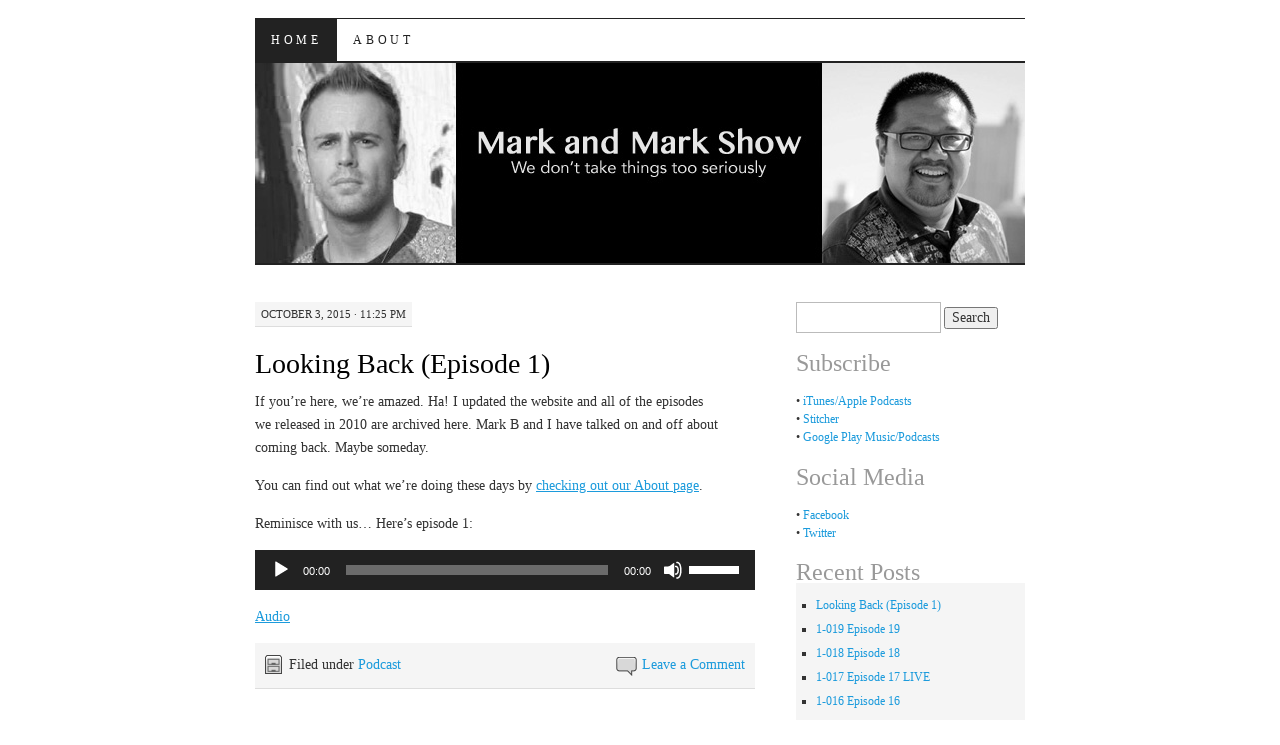

--- FILE ---
content_type: text/html; charset=UTF-8
request_url: https://markandmarkshow.com/
body_size: 10157
content:
<!DOCTYPE html>
<!--[if IE 7]>
<html id="ie7" lang="en-US">
<![endif]-->
<!--[if (gt IE 7) | (!IE)]><!-->
<html lang="en-US">
<!--<![endif]-->
<head>
<meta charset="UTF-8" />
<title>Mark and Mark Show | &#8230;we don&#039;t take things too seriously&#8230;</title>
<link rel="profile" href="http://gmpg.org/xfn/11" />
<link rel="pingback" href="https://markandmarkshow.com/xmlrpc.php" />
<meta name='robots' content='max-image-preview:large' />
<style id='wp-img-auto-sizes-contain-inline-css' type='text/css'>
img:is([sizes=auto i],[sizes^="auto," i]){contain-intrinsic-size:3000px 1500px}
/*# sourceURL=wp-img-auto-sizes-contain-inline-css */
</style>
<link rel='stylesheet' id='scap.flashblock-css' href='https://markandmarkshow.com/wp-content/plugins/compact-wp-audio-player/css/flashblock.css?ver=6.9' type='text/css' media='all' />
<link rel='stylesheet' id='scap.player-css' href='https://markandmarkshow.com/wp-content/plugins/compact-wp-audio-player/css/player.css?ver=6.9' type='text/css' media='all' />
<style id='wp-emoji-styles-inline-css' type='text/css'>

	img.wp-smiley, img.emoji {
		display: inline !important;
		border: none !important;
		box-shadow: none !important;
		height: 1em !important;
		width: 1em !important;
		margin: 0 0.07em !important;
		vertical-align: -0.1em !important;
		background: none !important;
		padding: 0 !important;
	}
/*# sourceURL=wp-emoji-styles-inline-css */
</style>
<link rel='stylesheet' id='wp-block-library-css' href='https://markandmarkshow.com/wp-includes/css/dist/block-library/style.min.css?ver=6.9' type='text/css' media='all' />
<style id='global-styles-inline-css' type='text/css'>
:root{--wp--preset--aspect-ratio--square: 1;--wp--preset--aspect-ratio--4-3: 4/3;--wp--preset--aspect-ratio--3-4: 3/4;--wp--preset--aspect-ratio--3-2: 3/2;--wp--preset--aspect-ratio--2-3: 2/3;--wp--preset--aspect-ratio--16-9: 16/9;--wp--preset--aspect-ratio--9-16: 9/16;--wp--preset--color--black: #000000;--wp--preset--color--cyan-bluish-gray: #abb8c3;--wp--preset--color--white: #ffffff;--wp--preset--color--pale-pink: #f78da7;--wp--preset--color--vivid-red: #cf2e2e;--wp--preset--color--luminous-vivid-orange: #ff6900;--wp--preset--color--luminous-vivid-amber: #fcb900;--wp--preset--color--light-green-cyan: #7bdcb5;--wp--preset--color--vivid-green-cyan: #00d084;--wp--preset--color--pale-cyan-blue: #8ed1fc;--wp--preset--color--vivid-cyan-blue: #0693e3;--wp--preset--color--vivid-purple: #9b51e0;--wp--preset--gradient--vivid-cyan-blue-to-vivid-purple: linear-gradient(135deg,rgb(6,147,227) 0%,rgb(155,81,224) 100%);--wp--preset--gradient--light-green-cyan-to-vivid-green-cyan: linear-gradient(135deg,rgb(122,220,180) 0%,rgb(0,208,130) 100%);--wp--preset--gradient--luminous-vivid-amber-to-luminous-vivid-orange: linear-gradient(135deg,rgb(252,185,0) 0%,rgb(255,105,0) 100%);--wp--preset--gradient--luminous-vivid-orange-to-vivid-red: linear-gradient(135deg,rgb(255,105,0) 0%,rgb(207,46,46) 100%);--wp--preset--gradient--very-light-gray-to-cyan-bluish-gray: linear-gradient(135deg,rgb(238,238,238) 0%,rgb(169,184,195) 100%);--wp--preset--gradient--cool-to-warm-spectrum: linear-gradient(135deg,rgb(74,234,220) 0%,rgb(151,120,209) 20%,rgb(207,42,186) 40%,rgb(238,44,130) 60%,rgb(251,105,98) 80%,rgb(254,248,76) 100%);--wp--preset--gradient--blush-light-purple: linear-gradient(135deg,rgb(255,206,236) 0%,rgb(152,150,240) 100%);--wp--preset--gradient--blush-bordeaux: linear-gradient(135deg,rgb(254,205,165) 0%,rgb(254,45,45) 50%,rgb(107,0,62) 100%);--wp--preset--gradient--luminous-dusk: linear-gradient(135deg,rgb(255,203,112) 0%,rgb(199,81,192) 50%,rgb(65,88,208) 100%);--wp--preset--gradient--pale-ocean: linear-gradient(135deg,rgb(255,245,203) 0%,rgb(182,227,212) 50%,rgb(51,167,181) 100%);--wp--preset--gradient--electric-grass: linear-gradient(135deg,rgb(202,248,128) 0%,rgb(113,206,126) 100%);--wp--preset--gradient--midnight: linear-gradient(135deg,rgb(2,3,129) 0%,rgb(40,116,252) 100%);--wp--preset--font-size--small: 13px;--wp--preset--font-size--medium: 20px;--wp--preset--font-size--large: 36px;--wp--preset--font-size--x-large: 42px;--wp--preset--spacing--20: 0.44rem;--wp--preset--spacing--30: 0.67rem;--wp--preset--spacing--40: 1rem;--wp--preset--spacing--50: 1.5rem;--wp--preset--spacing--60: 2.25rem;--wp--preset--spacing--70: 3.38rem;--wp--preset--spacing--80: 5.06rem;--wp--preset--shadow--natural: 6px 6px 9px rgba(0, 0, 0, 0.2);--wp--preset--shadow--deep: 12px 12px 50px rgba(0, 0, 0, 0.4);--wp--preset--shadow--sharp: 6px 6px 0px rgba(0, 0, 0, 0.2);--wp--preset--shadow--outlined: 6px 6px 0px -3px rgb(255, 255, 255), 6px 6px rgb(0, 0, 0);--wp--preset--shadow--crisp: 6px 6px 0px rgb(0, 0, 0);}:where(.is-layout-flex){gap: 0.5em;}:where(.is-layout-grid){gap: 0.5em;}body .is-layout-flex{display: flex;}.is-layout-flex{flex-wrap: wrap;align-items: center;}.is-layout-flex > :is(*, div){margin: 0;}body .is-layout-grid{display: grid;}.is-layout-grid > :is(*, div){margin: 0;}:where(.wp-block-columns.is-layout-flex){gap: 2em;}:where(.wp-block-columns.is-layout-grid){gap: 2em;}:where(.wp-block-post-template.is-layout-flex){gap: 1.25em;}:where(.wp-block-post-template.is-layout-grid){gap: 1.25em;}.has-black-color{color: var(--wp--preset--color--black) !important;}.has-cyan-bluish-gray-color{color: var(--wp--preset--color--cyan-bluish-gray) !important;}.has-white-color{color: var(--wp--preset--color--white) !important;}.has-pale-pink-color{color: var(--wp--preset--color--pale-pink) !important;}.has-vivid-red-color{color: var(--wp--preset--color--vivid-red) !important;}.has-luminous-vivid-orange-color{color: var(--wp--preset--color--luminous-vivid-orange) !important;}.has-luminous-vivid-amber-color{color: var(--wp--preset--color--luminous-vivid-amber) !important;}.has-light-green-cyan-color{color: var(--wp--preset--color--light-green-cyan) !important;}.has-vivid-green-cyan-color{color: var(--wp--preset--color--vivid-green-cyan) !important;}.has-pale-cyan-blue-color{color: var(--wp--preset--color--pale-cyan-blue) !important;}.has-vivid-cyan-blue-color{color: var(--wp--preset--color--vivid-cyan-blue) !important;}.has-vivid-purple-color{color: var(--wp--preset--color--vivid-purple) !important;}.has-black-background-color{background-color: var(--wp--preset--color--black) !important;}.has-cyan-bluish-gray-background-color{background-color: var(--wp--preset--color--cyan-bluish-gray) !important;}.has-white-background-color{background-color: var(--wp--preset--color--white) !important;}.has-pale-pink-background-color{background-color: var(--wp--preset--color--pale-pink) !important;}.has-vivid-red-background-color{background-color: var(--wp--preset--color--vivid-red) !important;}.has-luminous-vivid-orange-background-color{background-color: var(--wp--preset--color--luminous-vivid-orange) !important;}.has-luminous-vivid-amber-background-color{background-color: var(--wp--preset--color--luminous-vivid-amber) !important;}.has-light-green-cyan-background-color{background-color: var(--wp--preset--color--light-green-cyan) !important;}.has-vivid-green-cyan-background-color{background-color: var(--wp--preset--color--vivid-green-cyan) !important;}.has-pale-cyan-blue-background-color{background-color: var(--wp--preset--color--pale-cyan-blue) !important;}.has-vivid-cyan-blue-background-color{background-color: var(--wp--preset--color--vivid-cyan-blue) !important;}.has-vivid-purple-background-color{background-color: var(--wp--preset--color--vivid-purple) !important;}.has-black-border-color{border-color: var(--wp--preset--color--black) !important;}.has-cyan-bluish-gray-border-color{border-color: var(--wp--preset--color--cyan-bluish-gray) !important;}.has-white-border-color{border-color: var(--wp--preset--color--white) !important;}.has-pale-pink-border-color{border-color: var(--wp--preset--color--pale-pink) !important;}.has-vivid-red-border-color{border-color: var(--wp--preset--color--vivid-red) !important;}.has-luminous-vivid-orange-border-color{border-color: var(--wp--preset--color--luminous-vivid-orange) !important;}.has-luminous-vivid-amber-border-color{border-color: var(--wp--preset--color--luminous-vivid-amber) !important;}.has-light-green-cyan-border-color{border-color: var(--wp--preset--color--light-green-cyan) !important;}.has-vivid-green-cyan-border-color{border-color: var(--wp--preset--color--vivid-green-cyan) !important;}.has-pale-cyan-blue-border-color{border-color: var(--wp--preset--color--pale-cyan-blue) !important;}.has-vivid-cyan-blue-border-color{border-color: var(--wp--preset--color--vivid-cyan-blue) !important;}.has-vivid-purple-border-color{border-color: var(--wp--preset--color--vivid-purple) !important;}.has-vivid-cyan-blue-to-vivid-purple-gradient-background{background: var(--wp--preset--gradient--vivid-cyan-blue-to-vivid-purple) !important;}.has-light-green-cyan-to-vivid-green-cyan-gradient-background{background: var(--wp--preset--gradient--light-green-cyan-to-vivid-green-cyan) !important;}.has-luminous-vivid-amber-to-luminous-vivid-orange-gradient-background{background: var(--wp--preset--gradient--luminous-vivid-amber-to-luminous-vivid-orange) !important;}.has-luminous-vivid-orange-to-vivid-red-gradient-background{background: var(--wp--preset--gradient--luminous-vivid-orange-to-vivid-red) !important;}.has-very-light-gray-to-cyan-bluish-gray-gradient-background{background: var(--wp--preset--gradient--very-light-gray-to-cyan-bluish-gray) !important;}.has-cool-to-warm-spectrum-gradient-background{background: var(--wp--preset--gradient--cool-to-warm-spectrum) !important;}.has-blush-light-purple-gradient-background{background: var(--wp--preset--gradient--blush-light-purple) !important;}.has-blush-bordeaux-gradient-background{background: var(--wp--preset--gradient--blush-bordeaux) !important;}.has-luminous-dusk-gradient-background{background: var(--wp--preset--gradient--luminous-dusk) !important;}.has-pale-ocean-gradient-background{background: var(--wp--preset--gradient--pale-ocean) !important;}.has-electric-grass-gradient-background{background: var(--wp--preset--gradient--electric-grass) !important;}.has-midnight-gradient-background{background: var(--wp--preset--gradient--midnight) !important;}.has-small-font-size{font-size: var(--wp--preset--font-size--small) !important;}.has-medium-font-size{font-size: var(--wp--preset--font-size--medium) !important;}.has-large-font-size{font-size: var(--wp--preset--font-size--large) !important;}.has-x-large-font-size{font-size: var(--wp--preset--font-size--x-large) !important;}
/*# sourceURL=global-styles-inline-css */
</style>

<style id='classic-theme-styles-inline-css' type='text/css'>
/*! This file is auto-generated */
.wp-block-button__link{color:#fff;background-color:#32373c;border-radius:9999px;box-shadow:none;text-decoration:none;padding:calc(.667em + 2px) calc(1.333em + 2px);font-size:1.125em}.wp-block-file__button{background:#32373c;color:#fff;text-decoration:none}
/*# sourceURL=/wp-includes/css/classic-themes.min.css */
</style>
<link rel='stylesheet' id='pilcrow-css' href='https://markandmarkshow.com/wp-content/themes/pilcrow/style.css?ver=6.9' type='text/css' media='all' />
<script type="text/javascript" src="https://markandmarkshow.com/wp-content/plugins/compact-wp-audio-player/js/soundmanager2-nodebug-jsmin.js?ver=6.9" id="scap.soundmanager2-js"></script>
<link rel="https://api.w.org/" href="https://markandmarkshow.com/wp-json/" /><link rel="EditURI" type="application/rsd+xml" title="RSD" href="https://markandmarkshow.com/xmlrpc.php?rsd" />
<meta name="generator" content="WordPress 6.9" />
            <script type="text/javascript"><!--
                                function powerpress_pinw(pinw_url){window.open(pinw_url, 'PowerPressPlayer','toolbar=0,status=0,resizable=1,width=460,height=320');	return false;}
                //-->

                // tabnab protection
                window.addEventListener('load', function () {
                    // make all links have rel="noopener noreferrer"
                    document.querySelectorAll('a[target="_blank"]').forEach(link => {
                        link.setAttribute('rel', 'noopener noreferrer');
                    });
                });
            </script>
            <script>
(function() {
	(function (i, s, o, g, r, a, m) {
		i['GoogleAnalyticsObject'] = r;
		i[r] = i[r] || function () {
				(i[r].q = i[r].q || []).push(arguments)
			}, i[r].l = 1 * new Date();
		a = s.createElement(o),
			m = s.getElementsByTagName(o)[0];
		a.async = 1;
		a.src = g;
		m.parentNode.insertBefore(a, m)
	})(window, document, 'script', 'https://google-analytics.com/analytics.js', 'ga');

	ga('create', 'UA-78708419-1', 'auto');
			ga('send', 'pageview');
	})();
</script>
	<style type="text/css">
			#site-title {
			position: absolute;
			clip: rect(1px 1px 1px 1px); /* IE6, IE7 */
			clip: rect(1px, 1px, 1px, 1px);
		}
		#nav {
			margin-top: 18px;
		}
		</style>
	<link rel='stylesheet' id='mediaelement-css' href='https://markandmarkshow.com/wp-includes/js/mediaelement/mediaelementplayer-legacy.min.css?ver=4.2.17' type='text/css' media='all' />
<link rel='stylesheet' id='wp-mediaelement-css' href='https://markandmarkshow.com/wp-includes/js/mediaelement/wp-mediaelement.min.css?ver=6.9' type='text/css' media='all' />
</head>

<body class="home blog wp-theme-pilcrow two-column content-sidebar color-light">
<div id="container" class="hfeed">
	<div id="page" class="blog">
		<div id="header">
						<h1 id="site-title">
				<span>
					<a href="https://markandmarkshow.com/" title="Mark and Mark Show" rel="home">Mark and Mark Show</a>
				</span>
			</h1>

			<div id="nav" role="navigation">
			  				<div class="skip-link screen-reader-text"><a href="#content" title="Skip to content">Skip to content</a></div>
								<div class="menu"><ul>
<li class="current_page_item"><a href="https://markandmarkshow.com/">Home</a></li><li class="page_item page-item-2"><a href="https://markandmarkshow.com/about/">About</a></li>
</ul></div>
			</div><!-- #nav -->

			<div id="pic">
				<a href="https://markandmarkshow.com/" rel="home">
										<img src="https://markandmarkshow.com/wp-content/uploads/2015/10/MarkandMark-header.jpg" width="770" height="200" alt="" />
								</a>
			</div><!-- #pic -->
		</div><!-- #header -->

		<div id="content-box">

<div id="content-container">
	<div id="content" role="main">

	<div id="nav-above" class="navigation">
	<div class="nav-previous"><a href="https://markandmarkshow.com/page/2/" ><span class="meta-nav">&larr;</span> Older posts</a></div>
	<div class="nav-next"></div>
</div><!-- #nav-above -->

<div id="post-83" class="post-83 post type-post status-publish format-standard hentry category-podcast">
	<div class="entry-meta">

		October 3, 2015 &middot; 11:25 pm	</div><!-- .entry-meta -->

	<h2 class="entry-title"><a href="https://markandmarkshow.com/2015/10/03/looking-back-episode-1/" rel="bookmark">Looking Back (Episode 1)</a></h2>	<div class="entry entry-content">
		<p>If you&#8217;re here, we&#8217;re amazed. Ha! I updated the website and all of the episodes we released in 2010 are archived here. Mark B and I have talked on and off about coming back. Maybe someday.</p>
<p>You can find out what we&#8217;re doing these days by <a href="http://markandmarkshow.com/about/">checking out our About page</a>.</p>
<p>Reminisce with us&#8230; Here&#8217;s episode 1:</p>
<audio class="wp-audio-shortcode" id="audio-83-1" preload="none" style="width: 100%;" controls="controls"><source type="audio/mpeg" src="http://markandmarkshow.com/wp-content/uploads/2015/10/1-001-Episode-1.mp3?_=1" /><a href="http://markandmarkshow.com/wp-content/uploads/2015/10/1-001-Episode-1.mp3">http://markandmarkshow.com/wp-content/uploads/2015/10/1-001-Episode-1.mp3</a></audio>
<p><a href="http://markandmarkshow.com/wp-content/uploads/2015/10/1-001-Episode-1.mp3" target="_blank">Audio</a></p>
			</div><!-- .entry-content -->
	
	<div class="entry-links">
		<p class="comment-number"><a href="https://markandmarkshow.com/2015/10/03/looking-back-episode-1/#respond">Leave a Comment</a></p>

					<p class="entry-categories tagged">Filed under <a href="https://markandmarkshow.com/category/podcast/" rel="category tag">Podcast</a></p>
			<p class="entry-tags tagged"></p>
			</div><!-- .entry-links -->

</div><!-- #post-## -->



<div id="post-69" class="post-69 post type-post status-publish format-standard hentry category-podcast">
	<div class="entry-meta">

		July 31, 2010 &middot; 10:00 pm	</div><!-- .entry-meta -->

	<h2 class="entry-title"><a href="https://markandmarkshow.com/2010/07/31/1-019-episode-19/" rel="bookmark">1-019 Episode 19</a></h2>	<div class="entry entry-content">
		<p>Tanning, Mark B&#8217;s laundry service, Obama, Mel Gibson</p>
<p>Tune in, log on, every Wednesday night LIVE at 10pm CST.<br />
www.markandmarkshow.com</p>
<audio class="wp-audio-shortcode" id="audio-69-2" preload="none" style="width: 100%;" controls="controls"><source type="audio/mpeg" src="http://markandmarkshow.com/wp-content/uploads/2015/10/1-019-Episode-19.mp3?_=2" /><a href="http://markandmarkshow.com/wp-content/uploads/2015/10/1-019-Episode-19.mp3">http://markandmarkshow.com/wp-content/uploads/2015/10/1-019-Episode-19.mp3</a></audio>
<p><a href="http://markandmarkshow.com/wp-content/uploads/2015/10/1-019-Episode-19.mp3" target="_blank">Audio</a></p>
			</div><!-- .entry-content -->
	
	<div class="entry-links">
		<p class="comment-number"><a href="https://markandmarkshow.com/2010/07/31/1-019-episode-19/#respond">Leave a Comment</a></p>

					<p class="entry-categories tagged">Filed under <a href="https://markandmarkshow.com/category/podcast/" rel="category tag">Podcast</a></p>
			<p class="entry-tags tagged"></p>
			</div><!-- .entry-links -->

</div><!-- #post-## -->



<div id="post-66" class="post-66 post type-post status-publish format-standard hentry category-podcast">
	<div class="entry-meta">

		July 22, 2010 &middot; 10:00 pm	</div><!-- .entry-meta -->

	<h2 class="entry-title"><a href="https://markandmarkshow.com/2010/07/22/1-018-episode-18/" rel="bookmark">1-018 Episode 18</a></h2>	<div class="entry entry-content">
		<p>Tune in, log on, every Wednesday night LIVE at 10pm CST.<br />
www.markandmarkshow.com</p>
<audio class="wp-audio-shortcode" id="audio-66-3" preload="none" style="width: 100%;" controls="controls"><source type="audio/mpeg" src="http://markandmarkshow.com/wp-content/uploads/2015/10/1-018-Episode-18.mp3?_=3" /><a href="http://markandmarkshow.com/wp-content/uploads/2015/10/1-018-Episode-18.mp3">http://markandmarkshow.com/wp-content/uploads/2015/10/1-018-Episode-18.mp3</a></audio>
<p><a href="http://markandmarkshow.com/wp-content/uploads/2015/10/1-018-Episode-18.mp3" target="_blank">Audio</a></p>
			</div><!-- .entry-content -->
	
	<div class="entry-links">
		<p class="comment-number"><a href="https://markandmarkshow.com/2010/07/22/1-018-episode-18/#respond">Leave a Comment</a></p>

					<p class="entry-categories tagged">Filed under <a href="https://markandmarkshow.com/category/podcast/" rel="category tag">Podcast</a></p>
			<p class="entry-tags tagged"></p>
			</div><!-- .entry-links -->

</div><!-- #post-## -->



<div id="post-63" class="post-63 post type-post status-publish format-standard hentry category-podcast">
	<div class="entry-meta">

		July 15, 2010 &middot; 11:32 pm	</div><!-- .entry-meta -->

	<h2 class="entry-title"><a href="https://markandmarkshow.com/2010/07/15/1-017-episode-17-live/" rel="bookmark">1-017 Episode 17 LIVE</a></h2>	<div class="entry entry-content">
		<p>We&#8217;re LIVE, baby! Vacation, meeting spots around town, LeBron.</p>
<p>Catch us live on Wednesdays at 10pm CT. www.markandmarkshow.com</p>
<audio class="wp-audio-shortcode" id="audio-63-4" preload="none" style="width: 100%;" controls="controls"><source type="audio/mpeg" src="http://markandmarkshow.com/wp-content/uploads/2015/10/1-017-Episode-17.mp3?_=4" /><a href="http://markandmarkshow.com/wp-content/uploads/2015/10/1-017-Episode-17.mp3">http://markandmarkshow.com/wp-content/uploads/2015/10/1-017-Episode-17.mp3</a></audio>
<p><a href="http://markandmarkshow.com/wp-content/uploads/2015/10/1-017-Episode-17.mp3" target="_blank">Audio</a></p>
			</div><!-- .entry-content -->
	
	<div class="entry-links">
		<p class="comment-number"><a href="https://markandmarkshow.com/2010/07/15/1-017-episode-17-live/#respond">Leave a Comment</a></p>

					<p class="entry-categories tagged">Filed under <a href="https://markandmarkshow.com/category/podcast/" rel="category tag">Podcast</a></p>
			<p class="entry-tags tagged"></p>
			</div><!-- .entry-links -->

</div><!-- #post-## -->



<div id="post-60" class="post-60 post type-post status-publish format-standard hentry category-podcast">
	<div class="entry-meta">

		June 30, 2010 &middot; 10:36 pm	</div><!-- .entry-meta -->

	<h2 class="entry-title"><a href="https://markandmarkshow.com/2010/06/30/1-016-episode-16/" rel="bookmark">1-016 Episode 16</a></h2>	<div class="entry entry-content">
		<p>Mark B is getting ready to leave Chicago behind. Breta&#8217;s weekend goes flat. And the guys make a MAJOR announcement!</p>
<audio class="wp-audio-shortcode" id="audio-60-5" preload="none" style="width: 100%;" controls="controls"><source type="audio/mpeg" src="http://markandmarkshow.com/wp-content/uploads/2015/10/1-016-Episode-16.mp3?_=5" /><a href="http://markandmarkshow.com/wp-content/uploads/2015/10/1-016-Episode-16.mp3">http://markandmarkshow.com/wp-content/uploads/2015/10/1-016-Episode-16.mp3</a></audio>
<p><a href="http://markandmarkshow.com/wp-content/uploads/2015/10/1-016-Episode-16.mp3" target="_blank">Audio</a></p>
			</div><!-- .entry-content -->
	
	<div class="entry-links">
		<p class="comment-number"><a href="https://markandmarkshow.com/2010/06/30/1-016-episode-16/#respond">Leave a Comment</a></p>

					<p class="entry-categories tagged">Filed under <a href="https://markandmarkshow.com/category/podcast/" rel="category tag">Podcast</a></p>
			<p class="entry-tags tagged"></p>
			</div><!-- .entry-links -->

</div><!-- #post-## -->



<div id="post-57" class="post-57 post type-post status-publish format-standard hentry category-podcast">
	<div class="entry-meta">

		June 25, 2010 &middot; 12:16 pm	</div><!-- .entry-meta -->

	<h2 class="entry-title"><a href="https://markandmarkshow.com/2010/06/25/1-015-episode-15/" rel="bookmark">1-015 Episode 15</a></h2>	<div class="entry entry-content">
		<p>Dermatology.<br />
Botox.<br />
Hyperhidrosis.<br />
Tinea Versicolor.<br />
Betty White.<br />
The student becomes the teacher. Maybe.</p>
<audio class="wp-audio-shortcode" id="audio-57-6" preload="none" style="width: 100%;" controls="controls"><source type="audio/mpeg" src="http://markandmarkshow.com/wp-content/uploads/2015/10/1-015-Episode-15.mp3?_=6" /><a href="http://markandmarkshow.com/wp-content/uploads/2015/10/1-015-Episode-15.mp3">http://markandmarkshow.com/wp-content/uploads/2015/10/1-015-Episode-15.mp3</a></audio>
<p><a href="http://markandmarkshow.com/wp-content/uploads/2015/10/1-015-Episode-15.mp3" target="_blank">Audio</a></p>
			</div><!-- .entry-content -->
	
	<div class="entry-links">
		<p class="comment-number"><a href="https://markandmarkshow.com/2010/06/25/1-015-episode-15/#respond">Leave a Comment</a></p>

					<p class="entry-categories tagged">Filed under <a href="https://markandmarkshow.com/category/podcast/" rel="category tag">Podcast</a></p>
			<p class="entry-tags tagged"></p>
			</div><!-- .entry-links -->

</div><!-- #post-## -->



<div id="post-54" class="post-54 post type-post status-publish format-standard hentry category-podcast">
	<div class="entry-meta">

		June 21, 2010 &middot; 9:33 am	</div><!-- .entry-meta -->

	<h2 class="entry-title"><a href="https://markandmarkshow.com/2010/06/21/1-014-episode-14/" rel="bookmark">1-014 Episode 14</a></h2>	<div class="entry entry-content">
		<p>The most A.D.D. laden episode ever. Katy Perry, Blackhawks parade, Breta&#8217;s birthday, Chad, Sarah. Wait, did we already say Katy Perry?</p>
<audio class="wp-audio-shortcode" id="audio-54-7" preload="none" style="width: 100%;" controls="controls"><source type="audio/mpeg" src="http://markandmarkshow.com/wp-content/uploads/2015/10/1-014-Episode-14.mp3?_=7" /><a href="http://markandmarkshow.com/wp-content/uploads/2015/10/1-014-Episode-14.mp3">http://markandmarkshow.com/wp-content/uploads/2015/10/1-014-Episode-14.mp3</a></audio>
<p><a href="http://markandmarkshow.com/wp-content/uploads/2015/10/1-014-Episode-14.mp3" target="_blank">Audio</a></p>
			</div><!-- .entry-content -->
	
	<div class="entry-links">
		<p class="comment-number"><a href="https://markandmarkshow.com/2010/06/21/1-014-episode-14/#respond">Leave a Comment</a></p>

					<p class="entry-categories tagged">Filed under <a href="https://markandmarkshow.com/category/podcast/" rel="category tag">Podcast</a></p>
			<p class="entry-tags tagged"></p>
			</div><!-- .entry-links -->

</div><!-- #post-## -->



<div id="post-51" class="post-51 post type-post status-publish format-standard hentry category-podcast">
	<div class="entry-meta">

		June 16, 2010 &middot; 7:34 am	</div><!-- .entry-meta -->

	<h2 class="entry-title"><a href="https://markandmarkshow.com/2010/06/16/1-013-episode-13/" rel="bookmark">1-013 Episode 13</a></h2>	<div class="entry entry-content">
		<p>Blackhawks Game 6, we tell you what the &#8220;Mark and Mark Show&#8221; is about (again), home schooling, oil spill, developments in Mark B&#8217;s dog shelter. This week, how to win 100 Grand.</p>
<audio class="wp-audio-shortcode" id="audio-51-8" preload="none" style="width: 100%;" controls="controls"><source type="audio/mpeg" src="http://markandmarkshow.com/wp-content/uploads/2015/10/1-013-Episode-13.mp3?_=8" /><a href="http://markandmarkshow.com/wp-content/uploads/2015/10/1-013-Episode-13.mp3">http://markandmarkshow.com/wp-content/uploads/2015/10/1-013-Episode-13.mp3</a></audio>
<p><a href="http://markandmarkshow.com/wp-content/uploads/2015/10/1-013-Episode-13.mp3" target="_blank">Audio</a></p>
			</div><!-- .entry-content -->
	
	<div class="entry-links">
		<p class="comment-number"><a href="https://markandmarkshow.com/2010/06/16/1-013-episode-13/#respond">Leave a Comment</a></p>

					<p class="entry-categories tagged">Filed under <a href="https://markandmarkshow.com/category/podcast/" rel="category tag">Podcast</a></p>
			<p class="entry-tags tagged"></p>
			</div><!-- .entry-links -->

</div><!-- #post-## -->



<div id="post-48" class="post-48 post type-post status-publish format-standard hentry category-podcast">
	<div class="entry-meta">

		May 29, 2010 &middot; 12:56 pm	</div><!-- .entry-meta -->

	<h2 class="entry-title"><a href="https://markandmarkshow.com/2010/05/29/1-012-episode-12/" rel="bookmark">1-012 Episode 12</a></h2>	<div class="entry entry-content">
		<p>Mark B has a dog shelter in his apartment. Having kids. Needing a vacation. Mark and Mark vent to each other about work. Mark Breta is three degrees of separation from Mariah Carey.</p>
<audio class="wp-audio-shortcode" id="audio-48-9" preload="none" style="width: 100%;" controls="controls"><source type="audio/mpeg" src="http://markandmarkshow.com/wp-content/uploads/2015/10/1-012-Episode-12.mp3?_=9" /><a href="http://markandmarkshow.com/wp-content/uploads/2015/10/1-012-Episode-12.mp3">http://markandmarkshow.com/wp-content/uploads/2015/10/1-012-Episode-12.mp3</a></audio>
<p><a href="http://markandmarkshow.com/wp-content/uploads/2015/10/1-012-Episode-12.mp3" target="_blank">Audio</a></p>
			</div><!-- .entry-content -->
	
	<div class="entry-links">
		<p class="comment-number"><a href="https://markandmarkshow.com/2010/05/29/1-012-episode-12/#respond">Leave a Comment</a></p>

					<p class="entry-categories tagged">Filed under <a href="https://markandmarkshow.com/category/podcast/" rel="category tag">Podcast</a></p>
			<p class="entry-tags tagged"></p>
			</div><!-- .entry-links -->

</div><!-- #post-## -->



<div id="post-44" class="post-44 post type-post status-publish format-standard hentry category-podcast">
	<div class="entry-meta">

		May 19, 2010 &middot; 11:42 pm	</div><!-- .entry-meta -->

	<h2 class="entry-title"><a href="https://markandmarkshow.com/2010/05/19/1-011-episode-11/" rel="bookmark">1-011 Episode 11</a></h2>	<div class="entry entry-content">
		<p>This week with Mark and Mark: bacon, Wheel of Fortune, tipping, Breta&#8217;s sports injury, Chad&#8217;s pants. Listen. Discuss.</p>
<audio class="wp-audio-shortcode" id="audio-44-10" preload="none" style="width: 100%;" controls="controls"><source type="audio/mpeg" src="http://markandmarkshow.com/wp-content/uploads/2010/05/1-011-Episode-11.mp3?_=10" /><a href="http://markandmarkshow.com/wp-content/uploads/2010/05/1-011-Episode-11.mp3">http://markandmarkshow.com/wp-content/uploads/2010/05/1-011-Episode-11.mp3</a></audio>
<p><a href="http://markandmarkshow.com/wp-content/uploads/2010/05/1-011-Episode-11.mp3" target="_blank">Audio</a></p>
			</div><!-- .entry-content -->
	
	<div class="entry-links">
		<p class="comment-number"><a href="https://markandmarkshow.com/2010/05/19/1-011-episode-11/#respond">Leave a Comment</a></p>

					<p class="entry-categories tagged">Filed under <a href="https://markandmarkshow.com/category/podcast/" rel="category tag">Podcast</a></p>
			<p class="entry-tags tagged"></p>
			</div><!-- .entry-links -->

</div><!-- #post-## -->


<div id="nav-below" class="navigation">
	<div class="nav-previous"><a href="https://markandmarkshow.com/page/2/" ><span class="meta-nav">&larr;</span> Older posts</a></div>
	<div class="nav-next"></div>
</div><!-- #nav-below -->

	</div><!-- #content -->
</div><!-- #content-container -->


	<div id="sidebar" class="widget-area" role="complementary">
				<ul class="xoxo sidebar-list">

			<li id="search-2" class="widget widget_search"><form role="search" method="get" id="searchform" class="searchform" action="https://markandmarkshow.com/">
				<div>
					<label class="screen-reader-text" for="s">Search for:</label>
					<input type="text" value="" name="s" id="s" />
					<input type="submit" id="searchsubmit" value="Search" />
				</div>
			</form></li><li id="custom_html-2" class="widget_text widget widget_custom_html"><h3 class="widget-title">Subscribe</h3><div class="textwidget custom-html-widget"><br>
• <a href="https://podcasts.apple.com/us/podcast/mark-and-mark-show/id1054960779" target="_blank">iTunes/Apple Podcasts</a><br>
• <a href="https://www.stitcher.com/podcast/mark-and-mark-show" target="_blank">Stitcher</a><br>
• <a href="https://play.google.com/music/listen#/ps/Itb3vjezzq3zgidv4fady6pez7i" target="_blank">Google Play Music/Podcasts</a> </div></li><li id="text-5" class="widget widget_text"><h3 class="widget-title">Social Media</h3>			<div class="textwidget"><br>
• <a href="https://www.facebook.com/Mark-and-Mark-Show-322853543779/timeline/" target="_blank">Facebook</a><br>
• <a href="https://twitter.com/markandmarkshow" target="_blank">Twitter</a> </div>
		</li>
		<li id="recent-posts-2" class="widget widget_recent_entries">
		<h3 class="widget-title">Recent Posts</h3>
		<ul>
											<li>
					<a href="https://markandmarkshow.com/2015/10/03/looking-back-episode-1/">Looking Back (Episode 1)</a>
									</li>
											<li>
					<a href="https://markandmarkshow.com/2010/07/31/1-019-episode-19/">1-019 Episode 19</a>
									</li>
											<li>
					<a href="https://markandmarkshow.com/2010/07/22/1-018-episode-18/">1-018 Episode 18</a>
									</li>
											<li>
					<a href="https://markandmarkshow.com/2010/07/15/1-017-episode-17-live/">1-017 Episode 17 LIVE</a>
									</li>
											<li>
					<a href="https://markandmarkshow.com/2010/06/30/1-016-episode-16/">1-016 Episode 16</a>
									</li>
					</ul>

		</li><li id="archives-2" class="widget widget_archive"><h3 class="widget-title">Archives</h3>
			<ul>
					<li><a href='https://markandmarkshow.com/2015/10/'>October 2015</a></li>
	<li><a href='https://markandmarkshow.com/2010/07/'>July 2010</a></li>
	<li><a href='https://markandmarkshow.com/2010/06/'>June 2010</a></li>
	<li><a href='https://markandmarkshow.com/2010/05/'>May 2010</a></li>
	<li><a href='https://markandmarkshow.com/2010/04/'>April 2010</a></li>
	<li><a href='https://markandmarkshow.com/2010/03/'>March 2010</a></li>
	<li><a href='https://markandmarkshow.com/2010/02/'>February 2010</a></li>
			</ul>

			</li><li id="categories-2" class="widget widget_categories"><h3 class="widget-title">Categories</h3>
			<ul>
					<li class="cat-item cat-item-3"><a href="https://markandmarkshow.com/category/blog/">Blog</a>
</li>
	<li class="cat-item cat-item-2"><a href="https://markandmarkshow.com/category/podcast/">Podcast</a>
</li>
			</ul>

			</li><li id="text-6" class="widget widget_text"><h3 class="widget-title">Sponsored Link</h3>			<div class="textwidget"><script async src="//pagead2.googlesyndication.com/pagead/js/adsbygoogle.js"></script>
<!-- Mark and Mark Show -->
<ins class="adsbygoogle"
     style="display:block"
     data-ad-client="ca-pub-7991735237608418"
     data-ad-slot="4330868084"
     data-ad-format="auto"></ins>
<script>
(adsbygoogle = window.adsbygoogle || []).push({});
</script></div>
		</li><li id="text-3" class="widget widget_text"><h3 class="widget-title">Acknowledgments</h3>			<div class="textwidget"><br>
Special thanks to Steve and Stranger Days Radio, Adam G., Steve H., and Blue Mike for their help during our podcast run.</div>
		</li>		</ul>
	</div><!-- #sidebar .widget-area -->

	
		</div><!-- #content-box -->

		<div id="footer" role="contentinfo">
			<div id="colophon">

				
				<div id="site-info">
					<a href="https://markandmarkshow.com/" title="Mark and Mark Show" rel="home">Mark and Mark Show</a> &middot; &#8230;we don&#039;t take things too seriously&#8230;				</div><!-- #site-info -->

				<div id="site-generator">
					<a href="http://wordpress.org/" title="A Semantic Personal Publishing Platform" rel="generator">Proudly powered by WordPress</a>
					&middot;
					Theme: Pilcrow by <a href="http://automattic.com/" rel="designer">Automattic</a>.				</div><!-- #site-generator -->

			</div><!-- #colophon -->
		</div><!-- #footer -->
	</div><!-- #page .blog -->
</div><!-- #container -->

<script type="speculationrules">
{"prefetch":[{"source":"document","where":{"and":[{"href_matches":"/*"},{"not":{"href_matches":["/wp-*.php","/wp-admin/*","/wp-content/uploads/*","/wp-content/*","/wp-content/plugins/*","/wp-content/themes/pilcrow/*","/*\\?(.+)"]}},{"not":{"selector_matches":"a[rel~=\"nofollow\"]"}},{"not":{"selector_matches":".no-prefetch, .no-prefetch a"}}]},"eagerness":"conservative"}]}
</script>

<!-- WP Audio player plugin v1.9.15 - https://www.tipsandtricks-hq.com/wordpress-audio-music-player-plugin-4556/ -->
    <script type="text/javascript">
        soundManager.useFlashBlock = true; // optional - if used, required flashblock.css
        soundManager.url = 'https://markandmarkshow.com/wp-content/plugins/compact-wp-audio-player/swf/soundmanager2.swf';
        function play_mp3(flg, ids, mp3url, volume, loops)
        {
            //Check the file URL parameter value
            var pieces = mp3url.split("|");
            if (pieces.length > 1) {//We have got an .ogg file too
                mp3file = pieces[0];
                oggfile = pieces[1];
                //set the file URL to be an array with the mp3 and ogg file
                mp3url = new Array(mp3file, oggfile);
            }

            soundManager.createSound({
                id: 'btnplay_' + ids,
                volume: volume,
                url: mp3url
            });

            if (flg == 'play') {
                    soundManager.play('btnplay_' + ids, {
                    onfinish: function() {
                        if (loops == 'true') {
                            loopSound('btnplay_' + ids);
                        }
                        else {
                            document.getElementById('btnplay_' + ids).style.display = 'inline';
                            document.getElementById('btnstop_' + ids).style.display = 'none';
                        }
                    }
                });
            }
            else if (flg == 'stop') {
    //soundManager.stop('btnplay_'+ids);
                soundManager.pause('btnplay_' + ids);
            }
        }
        function show_hide(flag, ids)
        {
            if (flag == 'play') {
                document.getElementById('btnplay_' + ids).style.display = 'none';
                document.getElementById('btnstop_' + ids).style.display = 'inline';
            }
            else if (flag == 'stop') {
                document.getElementById('btnplay_' + ids).style.display = 'inline';
                document.getElementById('btnstop_' + ids).style.display = 'none';
            }
        }
        function loopSound(soundID)
        {
            window.setTimeout(function() {
                soundManager.play(soundID, {onfinish: function() {
                        loopSound(soundID);
                    }});
            }, 1);
        }
        function stop_all_tracks()
        {
            soundManager.stopAll();
            var inputs = document.getElementsByTagName("input");
            for (var i = 0; i < inputs.length; i++) {
                if (inputs[i].id.indexOf("btnplay_") == 0) {
                    inputs[i].style.display = 'inline';//Toggle the play button
                }
                if (inputs[i].id.indexOf("btnstop_") == 0) {
                    inputs[i].style.display = 'none';//Hide the stop button
                }
            }
        }
    </script>
    <script type="text/javascript" src="https://markandmarkshow.com/wp-includes/js/jquery/jquery.min.js?ver=3.7.1" id="jquery-core-js"></script>
<script type="text/javascript" src="https://markandmarkshow.com/wp-includes/js/jquery/jquery-migrate.min.js?ver=3.4.1" id="jquery-migrate-js"></script>
<script type="text/javascript" id="mediaelement-core-js-before">
/* <![CDATA[ */
var mejsL10n = {"language":"en","strings":{"mejs.download-file":"Download File","mejs.install-flash":"You are using a browser that does not have Flash player enabled or installed. Please turn on your Flash player plugin or download the latest version from https://get.adobe.com/flashplayer/","mejs.fullscreen":"Fullscreen","mejs.play":"Play","mejs.pause":"Pause","mejs.time-slider":"Time Slider","mejs.time-help-text":"Use Left/Right Arrow keys to advance one second, Up/Down arrows to advance ten seconds.","mejs.live-broadcast":"Live Broadcast","mejs.volume-help-text":"Use Up/Down Arrow keys to increase or decrease volume.","mejs.unmute":"Unmute","mejs.mute":"Mute","mejs.volume-slider":"Volume Slider","mejs.video-player":"Video Player","mejs.audio-player":"Audio Player","mejs.captions-subtitles":"Captions/Subtitles","mejs.captions-chapters":"Chapters","mejs.none":"None","mejs.afrikaans":"Afrikaans","mejs.albanian":"Albanian","mejs.arabic":"Arabic","mejs.belarusian":"Belarusian","mejs.bulgarian":"Bulgarian","mejs.catalan":"Catalan","mejs.chinese":"Chinese","mejs.chinese-simplified":"Chinese (Simplified)","mejs.chinese-traditional":"Chinese (Traditional)","mejs.croatian":"Croatian","mejs.czech":"Czech","mejs.danish":"Danish","mejs.dutch":"Dutch","mejs.english":"English","mejs.estonian":"Estonian","mejs.filipino":"Filipino","mejs.finnish":"Finnish","mejs.french":"French","mejs.galician":"Galician","mejs.german":"German","mejs.greek":"Greek","mejs.haitian-creole":"Haitian Creole","mejs.hebrew":"Hebrew","mejs.hindi":"Hindi","mejs.hungarian":"Hungarian","mejs.icelandic":"Icelandic","mejs.indonesian":"Indonesian","mejs.irish":"Irish","mejs.italian":"Italian","mejs.japanese":"Japanese","mejs.korean":"Korean","mejs.latvian":"Latvian","mejs.lithuanian":"Lithuanian","mejs.macedonian":"Macedonian","mejs.malay":"Malay","mejs.maltese":"Maltese","mejs.norwegian":"Norwegian","mejs.persian":"Persian","mejs.polish":"Polish","mejs.portuguese":"Portuguese","mejs.romanian":"Romanian","mejs.russian":"Russian","mejs.serbian":"Serbian","mejs.slovak":"Slovak","mejs.slovenian":"Slovenian","mejs.spanish":"Spanish","mejs.swahili":"Swahili","mejs.swedish":"Swedish","mejs.tagalog":"Tagalog","mejs.thai":"Thai","mejs.turkish":"Turkish","mejs.ukrainian":"Ukrainian","mejs.vietnamese":"Vietnamese","mejs.welsh":"Welsh","mejs.yiddish":"Yiddish"}};
//# sourceURL=mediaelement-core-js-before
/* ]]> */
</script>
<script type="text/javascript" src="https://markandmarkshow.com/wp-includes/js/mediaelement/mediaelement-and-player.min.js?ver=4.2.17" id="mediaelement-core-js"></script>
<script type="text/javascript" src="https://markandmarkshow.com/wp-includes/js/mediaelement/mediaelement-migrate.min.js?ver=6.9" id="mediaelement-migrate-js"></script>
<script type="text/javascript" id="mediaelement-js-extra">
/* <![CDATA[ */
var _wpmejsSettings = {"pluginPath":"/wp-includes/js/mediaelement/","classPrefix":"mejs-","stretching":"responsive","audioShortcodeLibrary":"mediaelement","videoShortcodeLibrary":"mediaelement"};
//# sourceURL=mediaelement-js-extra
/* ]]> */
</script>
<script type="text/javascript" src="https://markandmarkshow.com/wp-includes/js/mediaelement/wp-mediaelement.min.js?ver=6.9" id="wp-mediaelement-js"></script>
<script id="wp-emoji-settings" type="application/json">
{"baseUrl":"https://s.w.org/images/core/emoji/17.0.2/72x72/","ext":".png","svgUrl":"https://s.w.org/images/core/emoji/17.0.2/svg/","svgExt":".svg","source":{"concatemoji":"https://markandmarkshow.com/wp-includes/js/wp-emoji-release.min.js?ver=6.9"}}
</script>
<script type="module">
/* <![CDATA[ */
/*! This file is auto-generated */
const a=JSON.parse(document.getElementById("wp-emoji-settings").textContent),o=(window._wpemojiSettings=a,"wpEmojiSettingsSupports"),s=["flag","emoji"];function i(e){try{var t={supportTests:e,timestamp:(new Date).valueOf()};sessionStorage.setItem(o,JSON.stringify(t))}catch(e){}}function c(e,t,n){e.clearRect(0,0,e.canvas.width,e.canvas.height),e.fillText(t,0,0);t=new Uint32Array(e.getImageData(0,0,e.canvas.width,e.canvas.height).data);e.clearRect(0,0,e.canvas.width,e.canvas.height),e.fillText(n,0,0);const a=new Uint32Array(e.getImageData(0,0,e.canvas.width,e.canvas.height).data);return t.every((e,t)=>e===a[t])}function p(e,t){e.clearRect(0,0,e.canvas.width,e.canvas.height),e.fillText(t,0,0);var n=e.getImageData(16,16,1,1);for(let e=0;e<n.data.length;e++)if(0!==n.data[e])return!1;return!0}function u(e,t,n,a){switch(t){case"flag":return n(e,"\ud83c\udff3\ufe0f\u200d\u26a7\ufe0f","\ud83c\udff3\ufe0f\u200b\u26a7\ufe0f")?!1:!n(e,"\ud83c\udde8\ud83c\uddf6","\ud83c\udde8\u200b\ud83c\uddf6")&&!n(e,"\ud83c\udff4\udb40\udc67\udb40\udc62\udb40\udc65\udb40\udc6e\udb40\udc67\udb40\udc7f","\ud83c\udff4\u200b\udb40\udc67\u200b\udb40\udc62\u200b\udb40\udc65\u200b\udb40\udc6e\u200b\udb40\udc67\u200b\udb40\udc7f");case"emoji":return!a(e,"\ud83e\u1fac8")}return!1}function f(e,t,n,a){let r;const o=(r="undefined"!=typeof WorkerGlobalScope&&self instanceof WorkerGlobalScope?new OffscreenCanvas(300,150):document.createElement("canvas")).getContext("2d",{willReadFrequently:!0}),s=(o.textBaseline="top",o.font="600 32px Arial",{});return e.forEach(e=>{s[e]=t(o,e,n,a)}),s}function r(e){var t=document.createElement("script");t.src=e,t.defer=!0,document.head.appendChild(t)}a.supports={everything:!0,everythingExceptFlag:!0},new Promise(t=>{let n=function(){try{var e=JSON.parse(sessionStorage.getItem(o));if("object"==typeof e&&"number"==typeof e.timestamp&&(new Date).valueOf()<e.timestamp+604800&&"object"==typeof e.supportTests)return e.supportTests}catch(e){}return null}();if(!n){if("undefined"!=typeof Worker&&"undefined"!=typeof OffscreenCanvas&&"undefined"!=typeof URL&&URL.createObjectURL&&"undefined"!=typeof Blob)try{var e="postMessage("+f.toString()+"("+[JSON.stringify(s),u.toString(),c.toString(),p.toString()].join(",")+"));",a=new Blob([e],{type:"text/javascript"});const r=new Worker(URL.createObjectURL(a),{name:"wpTestEmojiSupports"});return void(r.onmessage=e=>{i(n=e.data),r.terminate(),t(n)})}catch(e){}i(n=f(s,u,c,p))}t(n)}).then(e=>{for(const n in e)a.supports[n]=e[n],a.supports.everything=a.supports.everything&&a.supports[n],"flag"!==n&&(a.supports.everythingExceptFlag=a.supports.everythingExceptFlag&&a.supports[n]);var t;a.supports.everythingExceptFlag=a.supports.everythingExceptFlag&&!a.supports.flag,a.supports.everything||((t=a.source||{}).concatemoji?r(t.concatemoji):t.wpemoji&&t.twemoji&&(r(t.twemoji),r(t.wpemoji)))});
//# sourceURL=https://markandmarkshow.com/wp-includes/js/wp-emoji-loader.min.js
/* ]]> */
</script>
</body>
</html>


--- FILE ---
content_type: text/html; charset=utf-8
request_url: https://www.google.com/recaptcha/api2/aframe
body_size: 267
content:
<!DOCTYPE HTML><html><head><meta http-equiv="content-type" content="text/html; charset=UTF-8"></head><body><script nonce="yZMbngng8JWAHrzxFCWTsQ">/** Anti-fraud and anti-abuse applications only. See google.com/recaptcha */ try{var clients={'sodar':'https://pagead2.googlesyndication.com/pagead/sodar?'};window.addEventListener("message",function(a){try{if(a.source===window.parent){var b=JSON.parse(a.data);var c=clients[b['id']];if(c){var d=document.createElement('img');d.src=c+b['params']+'&rc='+(localStorage.getItem("rc::a")?sessionStorage.getItem("rc::b"):"");window.document.body.appendChild(d);sessionStorage.setItem("rc::e",parseInt(sessionStorage.getItem("rc::e")||0)+1);localStorage.setItem("rc::h",'1768804416568');}}}catch(b){}});window.parent.postMessage("_grecaptcha_ready", "*");}catch(b){}</script></body></html>

--- FILE ---
content_type: text/plain
request_url: https://www.google-analytics.com/j/collect?v=1&_v=j102&a=496550315&t=pageview&_s=1&dl=https%3A%2F%2Fmarkandmarkshow.com%2F&ul=en-us%40posix&dt=Mark%20and%20Mark%20Show%20%7C%20%E2%80%A6we%20don%27t%20take%20things%20too%20seriously%E2%80%A6&sr=1280x720&vp=1280x720&_u=IEBAAEABAAAAACAAI~&jid=431213570&gjid=992366718&cid=1166179936.1768804415&tid=UA-78708419-1&_gid=225642585.1768804415&_r=1&_slc=1&z=783501860
body_size: -286
content:
2,cG-77WNFNLMTH